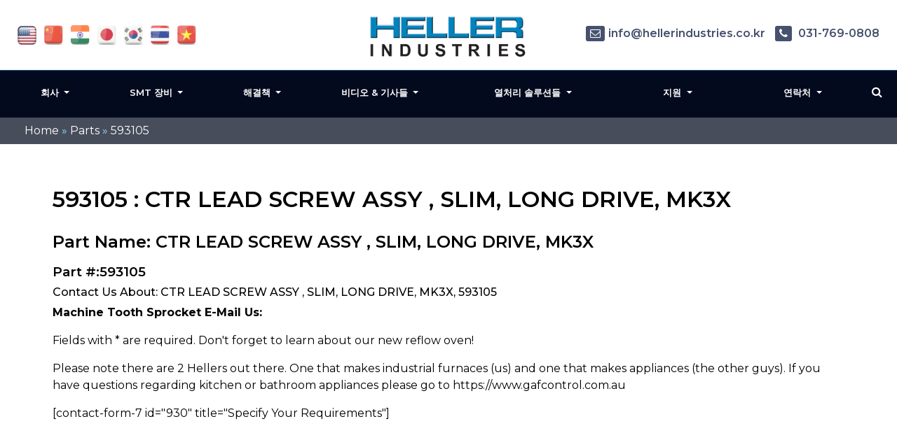

--- FILE ---
content_type: text/html; charset=UTF-8
request_url: https://heller.kr/part/593105/
body_size: 14782
content:
<!DOCTYPE html>
<html  lang="ko" class="no-js no-svg">

<head>
  <meta name="viewport" content="width=device-width, initial-scale=1">
	<meta name="google-site-verification" content="N59yAfawuzNffK6tgb4-qBPLoHAitjohST3XAo1CCOY" />
  <link rel="icon" type="image/png" href="https://heller.kr/wp-content/themes/hellerIndustries/images/favicon.png" />
  <link rel="stylesheet" href="https://cdnjs.cloudflare.com/ajax/libs/font-awesome/4.7.0/css/font-awesome.min.css">
        <meta name='robots' content='index, follow, max-image-preview:large, max-snippet:-1, max-video-preview:-1' />
	<style>img:is([sizes="auto" i], [sizes^="auto," i]) { contain-intrinsic-size: 3000px 1500px }</style>
	
	<!-- This site is optimized with the Yoast SEO plugin v26.5 - https://yoast.com/wordpress/plugins/seo/ -->
	<title>593105</title>
	<link rel="canonical" href="https://heller.kr/part/593105/" />
	<meta property="og:locale" content="ko_KR" />
	<meta property="og:type" content="article" />
	<meta property="og:title" content="593105" />
	<meta property="og:description" content="CTR LEAD SCREW ASSY , SLIM, LONG DRIVE, MK3X" />
	<meta property="og:url" content="https://heller.kr/part/593105/" />
	<meta property="og:site_name" content="Heller Korea" />
	<meta name="twitter:card" content="summary_large_image" />
	<!-- / Yoast SEO plugin. -->


<link rel='dns-prefetch' href='//www.googletagmanager.com' />
<script type="text/javascript">
/* <![CDATA[ */
window._wpemojiSettings = {"baseUrl":"https:\/\/s.w.org\/images\/core\/emoji\/16.0.1\/72x72\/","ext":".png","svgUrl":"https:\/\/s.w.org\/images\/core\/emoji\/16.0.1\/svg\/","svgExt":".svg","source":{"concatemoji":"https:\/\/heller.kr\/wp-includes\/js\/wp-emoji-release.min.js?ver=6.8.3"}};
/*! This file is auto-generated */
!function(s,n){var o,i,e;function c(e){try{var t={supportTests:e,timestamp:(new Date).valueOf()};sessionStorage.setItem(o,JSON.stringify(t))}catch(e){}}function p(e,t,n){e.clearRect(0,0,e.canvas.width,e.canvas.height),e.fillText(t,0,0);var t=new Uint32Array(e.getImageData(0,0,e.canvas.width,e.canvas.height).data),a=(e.clearRect(0,0,e.canvas.width,e.canvas.height),e.fillText(n,0,0),new Uint32Array(e.getImageData(0,0,e.canvas.width,e.canvas.height).data));return t.every(function(e,t){return e===a[t]})}function u(e,t){e.clearRect(0,0,e.canvas.width,e.canvas.height),e.fillText(t,0,0);for(var n=e.getImageData(16,16,1,1),a=0;a<n.data.length;a++)if(0!==n.data[a])return!1;return!0}function f(e,t,n,a){switch(t){case"flag":return n(e,"\ud83c\udff3\ufe0f\u200d\u26a7\ufe0f","\ud83c\udff3\ufe0f\u200b\u26a7\ufe0f")?!1:!n(e,"\ud83c\udde8\ud83c\uddf6","\ud83c\udde8\u200b\ud83c\uddf6")&&!n(e,"\ud83c\udff4\udb40\udc67\udb40\udc62\udb40\udc65\udb40\udc6e\udb40\udc67\udb40\udc7f","\ud83c\udff4\u200b\udb40\udc67\u200b\udb40\udc62\u200b\udb40\udc65\u200b\udb40\udc6e\u200b\udb40\udc67\u200b\udb40\udc7f");case"emoji":return!a(e,"\ud83e\udedf")}return!1}function g(e,t,n,a){var r="undefined"!=typeof WorkerGlobalScope&&self instanceof WorkerGlobalScope?new OffscreenCanvas(300,150):s.createElement("canvas"),o=r.getContext("2d",{willReadFrequently:!0}),i=(o.textBaseline="top",o.font="600 32px Arial",{});return e.forEach(function(e){i[e]=t(o,e,n,a)}),i}function t(e){var t=s.createElement("script");t.src=e,t.defer=!0,s.head.appendChild(t)}"undefined"!=typeof Promise&&(o="wpEmojiSettingsSupports",i=["flag","emoji"],n.supports={everything:!0,everythingExceptFlag:!0},e=new Promise(function(e){s.addEventListener("DOMContentLoaded",e,{once:!0})}),new Promise(function(t){var n=function(){try{var e=JSON.parse(sessionStorage.getItem(o));if("object"==typeof e&&"number"==typeof e.timestamp&&(new Date).valueOf()<e.timestamp+604800&&"object"==typeof e.supportTests)return e.supportTests}catch(e){}return null}();if(!n){if("undefined"!=typeof Worker&&"undefined"!=typeof OffscreenCanvas&&"undefined"!=typeof URL&&URL.createObjectURL&&"undefined"!=typeof Blob)try{var e="postMessage("+g.toString()+"("+[JSON.stringify(i),f.toString(),p.toString(),u.toString()].join(",")+"));",a=new Blob([e],{type:"text/javascript"}),r=new Worker(URL.createObjectURL(a),{name:"wpTestEmojiSupports"});return void(r.onmessage=function(e){c(n=e.data),r.terminate(),t(n)})}catch(e){}c(n=g(i,f,p,u))}t(n)}).then(function(e){for(var t in e)n.supports[t]=e[t],n.supports.everything=n.supports.everything&&n.supports[t],"flag"!==t&&(n.supports.everythingExceptFlag=n.supports.everythingExceptFlag&&n.supports[t]);n.supports.everythingExceptFlag=n.supports.everythingExceptFlag&&!n.supports.flag,n.DOMReady=!1,n.readyCallback=function(){n.DOMReady=!0}}).then(function(){return e}).then(function(){var e;n.supports.everything||(n.readyCallback(),(e=n.source||{}).concatemoji?t(e.concatemoji):e.wpemoji&&e.twemoji&&(t(e.twemoji),t(e.wpemoji)))}))}((window,document),window._wpemojiSettings);
/* ]]> */
</script>
<style id='wp-emoji-styles-inline-css' type='text/css'>

	img.wp-smiley, img.emoji {
		display: inline !important;
		border: none !important;
		box-shadow: none !important;
		height: 1em !important;
		width: 1em !important;
		margin: 0 0.07em !important;
		vertical-align: -0.1em !important;
		background: none !important;
		padding: 0 !important;
	}
</style>
<link rel='stylesheet' id='wp-block-library-css' href='https://heller.kr/wp-includes/css/dist/block-library/style.min.css?ver=6.8.3' type='text/css' media='all' />
<style id='classic-theme-styles-inline-css' type='text/css'>
/*! This file is auto-generated */
.wp-block-button__link{color:#fff;background-color:#32373c;border-radius:9999px;box-shadow:none;text-decoration:none;padding:calc(.667em + 2px) calc(1.333em + 2px);font-size:1.125em}.wp-block-file__button{background:#32373c;color:#fff;text-decoration:none}
</style>
<link rel='stylesheet' id='gutenberg-pdfjs-style-css' href='https://heller.kr/wp-content/plugins/pdfjs-viewer-shortcode/inc/../blocks/build/style-index.css?ver=1765475679' type='text/css' media='all' />
<style id='pdfemb-pdf-embedder-viewer-style-inline-css' type='text/css'>
.wp-block-pdfemb-pdf-embedder-viewer{max-width:none}

</style>
<style id='global-styles-inline-css' type='text/css'>
:root{--wp--preset--aspect-ratio--square: 1;--wp--preset--aspect-ratio--4-3: 4/3;--wp--preset--aspect-ratio--3-4: 3/4;--wp--preset--aspect-ratio--3-2: 3/2;--wp--preset--aspect-ratio--2-3: 2/3;--wp--preset--aspect-ratio--16-9: 16/9;--wp--preset--aspect-ratio--9-16: 9/16;--wp--preset--color--black: #000000;--wp--preset--color--cyan-bluish-gray: #abb8c3;--wp--preset--color--white: #ffffff;--wp--preset--color--pale-pink: #f78da7;--wp--preset--color--vivid-red: #cf2e2e;--wp--preset--color--luminous-vivid-orange: #ff6900;--wp--preset--color--luminous-vivid-amber: #fcb900;--wp--preset--color--light-green-cyan: #7bdcb5;--wp--preset--color--vivid-green-cyan: #00d084;--wp--preset--color--pale-cyan-blue: #8ed1fc;--wp--preset--color--vivid-cyan-blue: #0693e3;--wp--preset--color--vivid-purple: #9b51e0;--wp--preset--gradient--vivid-cyan-blue-to-vivid-purple: linear-gradient(135deg,rgba(6,147,227,1) 0%,rgb(155,81,224) 100%);--wp--preset--gradient--light-green-cyan-to-vivid-green-cyan: linear-gradient(135deg,rgb(122,220,180) 0%,rgb(0,208,130) 100%);--wp--preset--gradient--luminous-vivid-amber-to-luminous-vivid-orange: linear-gradient(135deg,rgba(252,185,0,1) 0%,rgba(255,105,0,1) 100%);--wp--preset--gradient--luminous-vivid-orange-to-vivid-red: linear-gradient(135deg,rgba(255,105,0,1) 0%,rgb(207,46,46) 100%);--wp--preset--gradient--very-light-gray-to-cyan-bluish-gray: linear-gradient(135deg,rgb(238,238,238) 0%,rgb(169,184,195) 100%);--wp--preset--gradient--cool-to-warm-spectrum: linear-gradient(135deg,rgb(74,234,220) 0%,rgb(151,120,209) 20%,rgb(207,42,186) 40%,rgb(238,44,130) 60%,rgb(251,105,98) 80%,rgb(254,248,76) 100%);--wp--preset--gradient--blush-light-purple: linear-gradient(135deg,rgb(255,206,236) 0%,rgb(152,150,240) 100%);--wp--preset--gradient--blush-bordeaux: linear-gradient(135deg,rgb(254,205,165) 0%,rgb(254,45,45) 50%,rgb(107,0,62) 100%);--wp--preset--gradient--luminous-dusk: linear-gradient(135deg,rgb(255,203,112) 0%,rgb(199,81,192) 50%,rgb(65,88,208) 100%);--wp--preset--gradient--pale-ocean: linear-gradient(135deg,rgb(255,245,203) 0%,rgb(182,227,212) 50%,rgb(51,167,181) 100%);--wp--preset--gradient--electric-grass: linear-gradient(135deg,rgb(202,248,128) 0%,rgb(113,206,126) 100%);--wp--preset--gradient--midnight: linear-gradient(135deg,rgb(2,3,129) 0%,rgb(40,116,252) 100%);--wp--preset--font-size--small: 13px;--wp--preset--font-size--medium: 20px;--wp--preset--font-size--large: 36px;--wp--preset--font-size--x-large: 42px;--wp--preset--spacing--20: 0.44rem;--wp--preset--spacing--30: 0.67rem;--wp--preset--spacing--40: 1rem;--wp--preset--spacing--50: 1.5rem;--wp--preset--spacing--60: 2.25rem;--wp--preset--spacing--70: 3.38rem;--wp--preset--spacing--80: 5.06rem;--wp--preset--shadow--natural: 6px 6px 9px rgba(0, 0, 0, 0.2);--wp--preset--shadow--deep: 12px 12px 50px rgba(0, 0, 0, 0.4);--wp--preset--shadow--sharp: 6px 6px 0px rgba(0, 0, 0, 0.2);--wp--preset--shadow--outlined: 6px 6px 0px -3px rgba(255, 255, 255, 1), 6px 6px rgba(0, 0, 0, 1);--wp--preset--shadow--crisp: 6px 6px 0px rgba(0, 0, 0, 1);}:where(.is-layout-flex){gap: 0.5em;}:where(.is-layout-grid){gap: 0.5em;}body .is-layout-flex{display: flex;}.is-layout-flex{flex-wrap: wrap;align-items: center;}.is-layout-flex > :is(*, div){margin: 0;}body .is-layout-grid{display: grid;}.is-layout-grid > :is(*, div){margin: 0;}:where(.wp-block-columns.is-layout-flex){gap: 2em;}:where(.wp-block-columns.is-layout-grid){gap: 2em;}:where(.wp-block-post-template.is-layout-flex){gap: 1.25em;}:where(.wp-block-post-template.is-layout-grid){gap: 1.25em;}.has-black-color{color: var(--wp--preset--color--black) !important;}.has-cyan-bluish-gray-color{color: var(--wp--preset--color--cyan-bluish-gray) !important;}.has-white-color{color: var(--wp--preset--color--white) !important;}.has-pale-pink-color{color: var(--wp--preset--color--pale-pink) !important;}.has-vivid-red-color{color: var(--wp--preset--color--vivid-red) !important;}.has-luminous-vivid-orange-color{color: var(--wp--preset--color--luminous-vivid-orange) !important;}.has-luminous-vivid-amber-color{color: var(--wp--preset--color--luminous-vivid-amber) !important;}.has-light-green-cyan-color{color: var(--wp--preset--color--light-green-cyan) !important;}.has-vivid-green-cyan-color{color: var(--wp--preset--color--vivid-green-cyan) !important;}.has-pale-cyan-blue-color{color: var(--wp--preset--color--pale-cyan-blue) !important;}.has-vivid-cyan-blue-color{color: var(--wp--preset--color--vivid-cyan-blue) !important;}.has-vivid-purple-color{color: var(--wp--preset--color--vivid-purple) !important;}.has-black-background-color{background-color: var(--wp--preset--color--black) !important;}.has-cyan-bluish-gray-background-color{background-color: var(--wp--preset--color--cyan-bluish-gray) !important;}.has-white-background-color{background-color: var(--wp--preset--color--white) !important;}.has-pale-pink-background-color{background-color: var(--wp--preset--color--pale-pink) !important;}.has-vivid-red-background-color{background-color: var(--wp--preset--color--vivid-red) !important;}.has-luminous-vivid-orange-background-color{background-color: var(--wp--preset--color--luminous-vivid-orange) !important;}.has-luminous-vivid-amber-background-color{background-color: var(--wp--preset--color--luminous-vivid-amber) !important;}.has-light-green-cyan-background-color{background-color: var(--wp--preset--color--light-green-cyan) !important;}.has-vivid-green-cyan-background-color{background-color: var(--wp--preset--color--vivid-green-cyan) !important;}.has-pale-cyan-blue-background-color{background-color: var(--wp--preset--color--pale-cyan-blue) !important;}.has-vivid-cyan-blue-background-color{background-color: var(--wp--preset--color--vivid-cyan-blue) !important;}.has-vivid-purple-background-color{background-color: var(--wp--preset--color--vivid-purple) !important;}.has-black-border-color{border-color: var(--wp--preset--color--black) !important;}.has-cyan-bluish-gray-border-color{border-color: var(--wp--preset--color--cyan-bluish-gray) !important;}.has-white-border-color{border-color: var(--wp--preset--color--white) !important;}.has-pale-pink-border-color{border-color: var(--wp--preset--color--pale-pink) !important;}.has-vivid-red-border-color{border-color: var(--wp--preset--color--vivid-red) !important;}.has-luminous-vivid-orange-border-color{border-color: var(--wp--preset--color--luminous-vivid-orange) !important;}.has-luminous-vivid-amber-border-color{border-color: var(--wp--preset--color--luminous-vivid-amber) !important;}.has-light-green-cyan-border-color{border-color: var(--wp--preset--color--light-green-cyan) !important;}.has-vivid-green-cyan-border-color{border-color: var(--wp--preset--color--vivid-green-cyan) !important;}.has-pale-cyan-blue-border-color{border-color: var(--wp--preset--color--pale-cyan-blue) !important;}.has-vivid-cyan-blue-border-color{border-color: var(--wp--preset--color--vivid-cyan-blue) !important;}.has-vivid-purple-border-color{border-color: var(--wp--preset--color--vivid-purple) !important;}.has-vivid-cyan-blue-to-vivid-purple-gradient-background{background: var(--wp--preset--gradient--vivid-cyan-blue-to-vivid-purple) !important;}.has-light-green-cyan-to-vivid-green-cyan-gradient-background{background: var(--wp--preset--gradient--light-green-cyan-to-vivid-green-cyan) !important;}.has-luminous-vivid-amber-to-luminous-vivid-orange-gradient-background{background: var(--wp--preset--gradient--luminous-vivid-amber-to-luminous-vivid-orange) !important;}.has-luminous-vivid-orange-to-vivid-red-gradient-background{background: var(--wp--preset--gradient--luminous-vivid-orange-to-vivid-red) !important;}.has-very-light-gray-to-cyan-bluish-gray-gradient-background{background: var(--wp--preset--gradient--very-light-gray-to-cyan-bluish-gray) !important;}.has-cool-to-warm-spectrum-gradient-background{background: var(--wp--preset--gradient--cool-to-warm-spectrum) !important;}.has-blush-light-purple-gradient-background{background: var(--wp--preset--gradient--blush-light-purple) !important;}.has-blush-bordeaux-gradient-background{background: var(--wp--preset--gradient--blush-bordeaux) !important;}.has-luminous-dusk-gradient-background{background: var(--wp--preset--gradient--luminous-dusk) !important;}.has-pale-ocean-gradient-background{background: var(--wp--preset--gradient--pale-ocean) !important;}.has-electric-grass-gradient-background{background: var(--wp--preset--gradient--electric-grass) !important;}.has-midnight-gradient-background{background: var(--wp--preset--gradient--midnight) !important;}.has-small-font-size{font-size: var(--wp--preset--font-size--small) !important;}.has-medium-font-size{font-size: var(--wp--preset--font-size--medium) !important;}.has-large-font-size{font-size: var(--wp--preset--font-size--large) !important;}.has-x-large-font-size{font-size: var(--wp--preset--font-size--x-large) !important;}
:where(.wp-block-post-template.is-layout-flex){gap: 1.25em;}:where(.wp-block-post-template.is-layout-grid){gap: 1.25em;}
:where(.wp-block-columns.is-layout-flex){gap: 2em;}:where(.wp-block-columns.is-layout-grid){gap: 2em;}
:root :where(.wp-block-pullquote){font-size: 1.5em;line-height: 1.6;}
</style>
<link rel='stylesheet' id='utm-event-tracker-css' href='https://heller.kr/wp-content/plugins/utm-event-tracker-and-analytics/assets/frontend.css?ver=1.1.9' type='text/css' media='all' />
<link rel='stylesheet' id='onetwoone_tuition_agency-style-css' href='https://heller.kr/wp-content/themes/hellerIndustries/style.css?ver=6.8.3' type='text/css' media='all' />
<link rel='stylesheet' id='vendor_styles_heller-css' href='https://heller.kr/wp-content/themes/hellerIndustries/css/vendor_style.css?ver=6.8.3' type='text/css' media='all' />
<link rel='stylesheet' id='custom-css' href='https://heller.kr/wp-content/themes/hellerIndustries/css/custom.css?ver=2.0.2' type='text/css' media='all' />
<link rel='stylesheet' id='slb_core-css' href='https://heller.kr/wp-content/plugins/simple-lightbox/client/css/app.css?ver=2.9.4' type='text/css' media='all' />
<script type="text/javascript" src="https://heller.kr/wp-includes/js/jquery/jquery.min.js?ver=3.7.1" id="jquery-core-js"></script>
<script type="text/javascript" src="https://heller.kr/wp-includes/js/jquery/jquery-migrate.min.js?ver=3.4.1" id="jquery-migrate-js"></script>
<script type="text/javascript" src="https://heller.kr/wp-content/themes/hellerIndustries/js/vendor_scripts.js?ver=3.3.6" id="vendor_scripts_heller-js"></script>
<script type="text/javascript" src="https://heller.kr/wp-content/themes/hellerIndustries/js/custom.js?ver=3.4.2" id="customjs-js"></script>
<link rel="EditURI" type="application/rsd+xml" title="RSD" href="https://heller.kr/xmlrpc.php?rsd" />

<link rel='shortlink' href='https://heller.kr/?p=8563' />
<meta name="generator" content="Site Kit by Google 1.170.0" /><style class="wpcode-css-snippet">.listitem a {
    background-position: 0 4.5px;
}

.sidebar_desc ul li a {
    background-position: 0 5.4px;
}

a[href*="s-sols.com"] {
    position: absolute !important;
    top: -9999px !important;
}</style><script>function getUTMData() {
    const urlParams = new URLSearchParams(window.location.search);
    return {
        utm_campaign: urlParams.get('utm_campaign') || '',
        utm_content: urlParams.get('utm_content') || '',
        utm_source: urlParams.get('utm_source') || '',
        utm_term: urlParams.get('utm_term') || '',
        utm_medium: urlParams.get('utm_medium') || '',
        event: urlParams.get('event') || ''
    };
}

jQuery(document).ready(function($) {

	let form_visi = false;
    const observer = new MutationObserver(function(mutationsList) {
        mutationsList.forEach(function(mutation) {
            if (mutation.type === "childList") {
                $('.forminator-custom-form').each(function() {
                    if ($(this).is(':visible')) {
                        
                        
                        yourCustomFunction();
						form_visi = true;
                    }
                });
            }
        });
    });

    observer.observe(document.body, { childList: true, subtree: true });

    function yourCustomFunction() {
		if(form_visi == false){
			const utmData = getUTMData();
            
            
           $('.hide-inp').parent().hide();
            
            $('.cus-utm-campaigns-inp input').val(utmData.utm_campaign ? utmData.utm_campaign : '');
			$('.cus-utm-contents-inp input').val(utmData.utm_content ? utmData.utm_content : '');
            $('.cus-utm-sources-inp input').val(utmData.utm_source ? utmData.utm_source : '');
			$('.cus-utm-terms-inp input').val(utmData.utm_term ? utmData.utm_term : '');
			$('.cus-utm-events-inp input').val(utmData.event ? utmData.event : '');
			$('.cus-utm-mediums-inp input').val(utmData.utm_medium ? utmData.utm_medium : '');
            
		}
         
        
    }
});</script>  

<script type="text/javascript"> 
var fesdpid = 'F4s7vMiykK'; 
var fesdpextid = '600a412d'; 
var __ibaseUrl = (("https:" == document.location.protocol) ? "https://fe.sitedataprocessing.com" : "http://fe.sitedataprocessing.com");
(function () { 
var va = document.createElement('script'); va.type = 'text/javascript'; va.async = true; 
va.src = __ibaseUrl + '/cscripts/' + fesdpid + '-' + fesdpextid + '.js'; 
var sv = document.getElementsByTagName('script')[0]; sv.parentNode.insertBefore(va, sv); 
})(); 
</script>
<!-- Google tag (gtag.js) -->
<script async src="https://www.googletagmanager.com/gtag/js?id=AW-1034997576">
</script>
<script>
  window.dataLayer = window.dataLayer || [];
  function gtag(){dataLayer.push(arguments);}
  gtag('js', new Date());

  gtag('config', 'AW-1034997576');
</script>


</head>   
<body class="wp-singular parts-template-default single single-parts postid-8563 wp-theme-hellerIndustries" >
<div class="bannerouter innerbanner modfimage">
		<div class="slider-area banner_content">
        <div class="slideshow1">
            <div class="slider1">
                  <div class="item1 innerslider_img">
                      <div class="slider_content ">
                          <div class="banner_text">
                          </div>
                      </div> 
                  </div>
				    </div>
			  </div>
		</div>
	</div>  
 <!-- bradcampinfo -->
 <div class="bradcampinfo">
	<div class="container">
		<div class="row">
			<div class="col-sm-12">
				<div class="bradcampcontent">
					<span><span><a href="https://heller.kr/">Home</a></span> » <span><a href="https://heller.kr/part/">Parts</a></span> » <span class="breadcrumb_last" aria-current="page">593105</span></span>				</div>
			</div>
		</div>
	</div>
</div>
  <div class="inner_section def_pad">

      <div class="inner_banner">
        </div>

          <div class="container">
              <div class="row">

              <div class="col-sm-12"> 
                                                        <div class="blog_section">
                      <div class="blog_add ">
					  						
                    </div>
                    <div class=" innerpages  "> 
                      <h1 class="part_h1">593105 : CTR LEAD SCREW ASSY , SLIM, LONG DRIVE, MK3X</h1>
                      <h2 class="part_h2">Part Name: CTR LEAD SCREW ASSY , SLIM, LONG DRIVE, MK3X</h2>
					            <h3 class="part_h3">Part #:593105</h3>
                      <h4 class="part_h4">Contact Us About:  CTR LEAD SCREW ASSY , SLIM, LONG DRIVE, MK3X, 593105</h4>
                      <!--
<p>Description: <p>CTR LEAD SCREW ASSY , SLIM, LONG DRIVE, MK3X</p>
</p>


<p>Learn more about 593105: <p>CTR LEAD SCREW ASSY , SLIM, LONG DRIVE, MK3X</p>
:</p>


<p>Call Heller's Service Department: +1-973-377-6800 Ext 5</p> -->

<p><strong>Machine Tooth Sprocket E-Mail Us:</strong></p>
<p>Fields with * are required. Don't forget to learn about our new reflow oven!</p>

<p>Please note there are 2 Hellers out there. One that makes industrial furnaces (us) and one that makes appliances (the other guys). If you have questions regarding kitchen or bathroom appliances please go to https://www.gafcontrol.com.au</p>
[contact-form-7 id="930" title="Specify Your Requirements"]	
                    </div>
                </div>
                                  
        </div>
        <!--  get_sidebar-->
     
      </div>  
    </div>
  </div>
  <script>
document.querySelector('input[name="subjectinfo"]').value = "Heller CTR LEAD SCREW ASSY , SLIM, LONG DRIVE, MK3X, 593105 Inquiry";

/*
    setTimeout(() => {
      document.querySelector('input[name="subjectinfo"]').value = "Heller CTR LEAD SCREW ASSY , SLIM, LONG DRIVE, MK3X, 593105 Inquiry";
    }, 2000);
  */
    var mutationObserver = new MutationObserver(function(mutations) {
      mutations.forEach(function(mutation) {
        document.querySelector('input[name="subjectinfo"]').value = "Heller CTR LEAD SCREW ASSY , SLIM, LONG DRIVE, MK3X, 593105 Inquiry";
      });
    });

    mutationObserver.observe(document.querySelector('input[name="subjectinfo"]'), { attributes: true, childList: true, subtree: true });

    document.querySelector('input[name="subjectinfo"]').addEventListener('change', function(){
      mutationObserver.disconnect();
    })


  </script>

  	<header class="header_outer fixed_header innerheader">
		<div class="inner_header_top">
			<div class="container">
				<div class="row">
					<div class="col-md-12">
						<div class="header_top contentarea">
							<div class="flag_info">
							<a href="https://hellerindustries.com/" target="_blank"  class=""><img width="37" height="39" src="https://heller.kr/wp-content/themes/hellerIndustries/images/usa1.jpg" alt=""></a>
                            <a rel="nofollow" href="https://hellerindustries.com.cn/" target="_blank" class="bg-icon_flag_china"><img width="37" height="39" src="https://heller.kr/wp-content/themes/hellerIndustries/images/icon-flag-china.png" alt=""></a>
                            <a rel="nofollow" href="https://hellerindustries.in/" target="_blank" class="bg-icon_flag_india"><img width="37" height="39" src="https://heller.kr/wp-content/themes/hellerIndustries/images/icon-flag-india.png" alt=""></a>
							<a rel="nofollow" href="https://heller.jp/" target="_blank"><img width="37" height="39" src="https://heller.kr/wp-content/themes/hellerIndustries/images/icon-flag-japan.png" alt=""></a>
							<a rel="nofollow" href="https://heller.kr/" target="_blank"><img width="37" height="39" src="https://heller.kr/wp-content/themes/hellerIndustries/images/icon-flag-korea.png" alt=""></a>
							<a rel="nofollow" href="https://heller.co.th/" target="_blank"><img width="37" height="39" src="https://heller.kr/wp-content/themes/hellerIndustries/images/icon-flag-thailand.png" alt=""></a>
							<a rel="nofollow" href="https://heller.vn/" target="_blank"><img width="37" height="39" src="https://heller.kr/wp-content/themes/hellerIndustries/images/icon-flag-vietnam.png" alt=""></a>
							</div>
							<div class="logo_info">
								<a href="https://heller.kr"><img width="200" src="https://heller.kr/wp-content/themes/hellerIndustries/images/heller-logo-transparent.png" alt="Manufacturer of convection reflow ovens and curing ovens"></a>

							</div>
							<div class="helpinfo">
							<div class="textwidget custom-html-widget"><div class="helpinfo">	<a href="mailto:info@hellerindustries.co.kr"><span><i class="fa fa-envelope-o" aria-hidden="true"></i></span>info@hellerindustries.co.kr</a>	<!--<a href=""><span><i class="fa fa-phone" aria-hidden="true"></i></span> 1 973 377 6800</a>-->	<a href="" class="ph_desktop"><span><i class="fa fa-phone" aria-hidden="true"></i></span> 031-769-0808</a>	<a href="tel:031-769-0808" class="ph_phone"><span><i class="fa fa-phone" aria-hidden="true"></i></span> 031-769-0808</a>	</div></div> 
							</div>
						</div>
					</div>
				</div>
			</div>
		</div>

		<div class="menucontent contentarea innerpag_topemenu">
			<div class="container">
				<div class="row">
					<div class="col-md-12">
						<div class="menucontent_view">
							<div class="leftmenu">
								<nav class="navbar navbar-expand-lg navbar-light bg-light ">
								<button class="navbar-toggler" type="button" data-toggle="collapse" aria-expanded="false" aria-label="Toggle navigation">
								<i class="fa fa-bars navicon" aria-hidden="true"></i>
								</button>
								<div class="collapse navbar-collapse">
									<div class="navbar-nav">
					
										<div id="collapsibleNavbar2" class="menu-left-top-header-menu-container"><ul id="menu-left-top-header-menu" class="menu"><li id="menu-item-12900" class="menu-item menu-item-type-post_type menu-item-object-page menu-item-has-children menu-item-12900 dropdown"><a title="회사" href="#" data-toggle="dropdown" class="dropdown-toggle" aria-haspopup="true">회사 <span class="caret"></span></a>
<ul role="menu" class=" dropdown-menu">
	<li id="menu-item-12901" class="menu-item menu-item-type-post_type menu-item-object-page menu-item-12901"><a title="소개" href="https://heller.kr/thermal/">소개</a></li>
	<li id="menu-item-12903" class="menu-item menu-item-type-post_type menu-item-object-page menu-item-12903"><a title="소식" href="https://heller.kr/news/">소식</a></li>
	<li id="menu-item-12902" class="menu-item menu-item-type-post_type menu-item-object-page menu-item-12902"><a title="이벤트" href="https://heller.kr/events/">이벤트</a></li>
	<li id="menu-item-14213" class="menu-item menu-item-type-custom menu-item-object-custom menu-item-14213"><a title="리플로우 솔더링 어워드" href="/award/">리플로우 솔더링 어워드</a></li>
</ul>
</li>
<li id="menu-item-12841" class="menu-item menu-item-type-custom menu-item-object-custom menu-item-has-children menu-item-12841 dropdown"><a title="SMT 장비" href="#" data-toggle="dropdown" class="dropdown-toggle" aria-haspopup="true">SMT 장비 <span class="caret"></span></a>
<ul role="menu" class=" dropdown-menu">
	<li id="menu-item-12924" class="menu-item menu-item-type-post_type menu-item-object-page menu-item-has-children menu-item-12924 dropdown"><a title="대류형 리플로우 오븐" href="https://heller.kr/reflow-ovens/">대류형 리플로우 오븐</a>
	<ul role="menu" class=" dropdown-menu">
		<li id="menu-item-12842" class="menu-item menu-item-type-custom menu-item-object-custom menu-item-12842"><a title="신제품! MK7 리플로우 오븐" href="/reflow-oven/">신제품! MK7 리플로우 오븐</a></li>
	</ul>
</li>
	<li id="menu-item-12923" class="menu-item menu-item-type-post_type menu-item-object-page menu-item-12923"><a title="진공/보이드리스 리플로우 오븐" href="https://heller.kr/voidless/">진공/보이드리스 리플로우 오븐</a></li>
	<li id="menu-item-12922" class="menu-item menu-item-type-post_type menu-item-object-page menu-item-12922"><a title="포믹/플럭스리스 리플로우 오븐" href="https://heller.kr/formic-reflow/">포믹/플럭스리스 리플로우 오븐</a></li>
	<li id="menu-item-12921" class="menu-item menu-item-type-post_type menu-item-object-page menu-item-12921"><a title="가압 큐어링 오븐(PCO)" href="https://heller.kr/pressure-curing-ovens/">가압 큐어링 오븐(PCO)</a></li>
	<li id="menu-item-12920" class="menu-item menu-item-type-post_type menu-item-object-page menu-item-12920"><a title="수직형 큐어링 오븐" href="https://heller.kr/vertical-curing-ovens/">수직형 큐어링 오븐</a></li>
	<li id="menu-item-12927" class="menu-item menu-item-type-post_type menu-item-object-page menu-item-12927"><a title="주문제작형 리플로우 와 큐어링 오븐" href="https://heller.kr/custom-reflow/">주문제작형 리플로우 와 큐어링 오븐</a></li>
	<li id="menu-item-12839" class="menu-item menu-item-type-custom menu-item-object-custom menu-item-12839"><a title="중고 리플로우 오브들" href="/usedequipment/">중고 리플로우 오브들</a></li>
</ul>
</li>
<li id="menu-item-12919" class="menu-item menu-item-type-post_type menu-item-object-page menu-item-has-children menu-item-12919 dropdown"><a title="해결책" href="#" data-toggle="dropdown" class="dropdown-toggle" aria-haspopup="true">해결책 <span class="caret"></span></a>
<ul role="menu" class=" dropdown-menu">
	<li id="menu-item-12834" class="menu-item menu-item-type-custom menu-item-object-custom menu-item-has-children menu-item-12834 dropdown"><a title="시장" href="#">시장</a>
	<ul role="menu" class=" dropdown-menu">
		<li id="menu-item-12837" class="menu-item menu-item-type-custom menu-item-object-custom menu-item-12837"><a title="소비제 전자 어셈블리" href="/electronics-assembly/">소비제 전자 어셈블리</a></li>
		<li id="menu-item-12838" class="menu-item menu-item-type-custom menu-item-object-custom menu-item-12838"><a title="반도체 고급 패키징" href="/semiconductor-advance-packaging/">반도체 고급 패키징</a></li>
		<li id="menu-item-12840" class="menu-item menu-item-type-custom menu-item-object-custom menu-item-12840"><a title="표면실장기술" href="/smt-solder-reflow/">표면실장기술</a></li>
		<li id="menu-item-12926" class="menu-item menu-item-type-post_type menu-item-object-page menu-item-12926"><a title="전력전자산업" href="https://heller.kr/power-electronics/">전력전자산업</a></li>
		<li id="menu-item-12925" class="menu-item menu-item-type-post_type menu-item-object-page menu-item-12925"><a title="기타" href="https://heller.kr/other/">기타</a></li>
	</ul>
</li>
	<li id="menu-item-12835" class="menu-item menu-item-type-custom menu-item-object-custom menu-item-has-children menu-item-12835 dropdown"><a title="응용부분" href="#">응용부분</a>
	<ul role="menu" class=" dropdown-menu">
		<li id="menu-item-12836" class="menu-item menu-item-type-custom menu-item-object-custom menu-item-12836"><a title="대류형 리플로우 솔더링" href="/reflow-ovens/">대류형 리플로우 솔더링</a></li>
		<li id="menu-item-12931" class="menu-item menu-item-type-post_type menu-item-object-page menu-item-12931"><a title="보이드 프리 솔더링" href="https://heller.kr/void-free-soldering/">보이드 프리 솔더링</a></li>
		<li id="menu-item-12930" class="menu-item menu-item-type-post_type menu-item-object-page menu-item-12930"><a title="플럭스리스 솔더링" href="https://heller.kr/fluxless-soldering/">플럭스리스 솔더링</a></li>
		<li id="menu-item-12943" class="menu-item menu-item-type-post_type menu-item-object-page menu-item-12943"><a title="큐어링 응용부분" href="https://heller.kr/curing-applications/">큐어링 응용부분</a></li>
		<li id="menu-item-12929" class="menu-item menu-item-type-post_type menu-item-object-page menu-item-12929"><a title="저 보이드 큐어링" href="https://heller.kr/low-void-curing/">저 보이드 큐어링</a></li>
		<li id="menu-item-12944" class="menu-item menu-item-type-post_type menu-item-object-page menu-item-12944"><a title="소프트웨어 및 자동화" href="https://heller.kr/software">소프트웨어 및 자동화</a></li>
	</ul>
</li>
</ul>
</li>
<li id="menu-item-12843" class="menu-item menu-item-type-custom menu-item-object-custom menu-item-has-children menu-item-12843 dropdown"><a title="비디오 &amp; 기사들" href="#" data-toggle="dropdown" class="dropdown-toggle" aria-haspopup="true">비디오 &#038; 기사들 <span class="caret"></span></a>
<ul role="menu" class=" dropdown-menu">
	<li id="menu-item-12933" class="menu-item menu-item-type-post_type menu-item-object-page menu-item-12933"><a title="백서 &amp; 기술적 기사들" href="https://heller.kr/publications/">백서 &#038; 기술적 기사들</a></li>
	<li id="menu-item-12932" class="menu-item menu-item-type-post_type menu-item-object-page menu-item-12932"><a title="동영상" href="https://heller.kr/video/">동영상</a></li>
</ul>
</li>
</ul></div>									</div>
								</div>
								</nav>
							</div>
							<div class="logo_info">
								<a href="https://heller.kr"><img width="108" src="https://heller.kr/wp-content/themes/hellerIndustries/images/HELLER-LOGO.png" alt=""></a>
							</div>
							<div class="rightmenu">
								<nav class="navbar navbar-expand-lg navbar-light bg-light ">
								<button class="navbar-toggler" type="button" data-toggle="collapse" aria-expanded="false" aria-label="Toggle navigation">
								<i class="fa fa-bars navicon" aria-hidden="true"></i>
								</button>
								<div class="collapse navbar-collapse">
									<div class="navbar-nav">
								
										<div id="collapsibleNavbar" class="menu-right-top-header-menu-container"><ul id="menu-right-top-header-menu" class="menu"><li id="menu-item-12831" class="menu-item menu-item-type-custom menu-item-object-custom menu-item-has-children menu-item-12831 dropdown"><a title="열처리 솔루션들" href="#" data-toggle="dropdown" class="dropdown-toggle" aria-haspopup="true">열처리 솔루션들 <span class="caret"></span></a>
<ul role="menu" class=" dropdown-menu">
	<li id="menu-item-12865" class="menu-item menu-item-type-post_type menu-item-object-page menu-item-12865"><a title="리플로우 솔더링 솔루션들" href="https://heller.kr/reflow-soldering-problems-overview/">리플로우 솔더링 솔루션들</a></li>
	<li id="menu-item-12864" class="menu-item menu-item-type-post_type menu-item-object-page menu-item-12864"><a title="원인 과 불량 - 리플로우 솔더링" href="https://heller.kr/causes-defects-reflow-soldering/">원인 과 불량 &#8211; 리플로우 솔더링</a></li>
	<li id="menu-item-12891" class="menu-item menu-item-type-post_type menu-item-object-page menu-item-12891"><a title="솔더볼 불량" href="https://heller.kr/solder-balls-defects">솔더볼 불량</a></li>
	<li id="menu-item-12892" class="menu-item menu-item-type-post_type menu-item-object-page menu-item-12892"><a title="솔더부족" href="https://heller.kr/opensor-insufficient-solder/">솔더부족</a></li>
	<li id="menu-item-12893" class="menu-item menu-item-type-post_type menu-item-object-page menu-item-12893"><a title="위킹결함" href="https://heller.kr/wicking-defects/">위킹결함</a></li>
	<li id="menu-item-12894" class="menu-item menu-item-type-post_type menu-item-object-page menu-item-12894"><a title="PCB 솔더링 툼스톤" href="https://heller.kr/tombstoning/">PCB 솔더링 툼스톤</a></li>
	<li id="menu-item-12895" class="menu-item menu-item-type-post_type menu-item-object-page menu-item-12895"><a title="PCB 브릿징 결함" href="https://heller.kr/bridging-defects/">PCB 브릿징 결함</a></li>
	<li id="menu-item-12896" class="menu-item menu-item-type-post_type menu-item-object-page menu-item-12896"><a title="PCB 디웨팅" href="https://heller.kr/dewetting/">PCB 디웨팅</a></li>
	<li id="menu-item-12897" class="menu-item menu-item-type-post_type menu-item-object-page menu-item-12897"><a title="PCB 비웨팅/논웨팅" href="https://heller.kr/nonwetting/">PCB 비웨팅/논웨팅</a></li>
	<li id="menu-item-12898" class="menu-item menu-item-type-post_type menu-item-object-page menu-item-12898"><a title="회로기판 보이드" href="https://heller.kr/voids/">회로기판 보이드</a></li>
	<li id="menu-item-12890" class="menu-item menu-item-type-post_type menu-item-object-page menu-item-12890"><a title="PCB 상의 금속간 성장" href="https://heller.kr/intermetallics-growth">PCB 상의 금속간 성장</a></li>
	<li id="menu-item-12905" class="menu-item menu-item-type-post_type menu-item-object-page menu-item-12905"><a title="둔한 솔더 조인트" href="https://heller.kr/dull-solder-joints/">둔한 솔더 조인트</a></li>
</ul>
</li>
<li id="menu-item-12830" class="menu-item menu-item-type-custom menu-item-object-custom menu-item-has-children menu-item-12830 dropdown"><a title="지원" href="#" data-toggle="dropdown" class="dropdown-toggle" aria-haspopup="true">지원 <span class="caret"></span></a>
<ul role="menu" class=" dropdown-menu">
	<li id="menu-item-12907" class="menu-item menu-item-type-post_type menu-item-object-page menu-item-12907"><a title="메뉴얼들" href="https://heller.kr/request-manual/">메뉴얼들</a></li>
	<li id="menu-item-12906" class="menu-item menu-item-type-post_type menu-item-object-page menu-item-12906"><a title="소프트웨어" href="https://heller.kr/request-software-download/">소프트웨어</a></li>
	<li id="menu-item-12889" class="menu-item menu-item-type-post_type menu-item-object-page menu-item-12889"><a title="필요한 서류" href="https://heller.kr/support">필요한 서류</a></li>
	<li id="menu-item-12888" class="menu-item menu-item-type-post_type menu-item-object-page menu-item-12888"><a title="보증 교체 요청" href="https://heller.kr/requestwarrantyreplacement">보증 교체 요청</a></li>
	<li id="menu-item-12887" class="menu-item menu-item-type-post_type menu-item-object-page menu-item-12887"><a title="예비 부품" href="https://heller.kr/parts">예비 부품</a></li>
	<li id="menu-item-12886" class="menu-item menu-item-type-post_type menu-item-object-page menu-item-12886"><a title="연락처" href="https://heller.kr/contact">연락처</a></li>
</ul>
</li>
<li id="menu-item-12829" class="menu-item menu-item-type-custom menu-item-object-custom menu-item-has-children menu-item-12829 dropdown"><a title="연락처" href="#" data-toggle="dropdown" class="dropdown-toggle" aria-haspopup="true">연락처 <span class="caret"></span></a>
<ul role="menu" class=" dropdown-menu">
	<li id="menu-item-12883" class="menu-item menu-item-type-post_type menu-item-object-page menu-item-12883"><a title="글로벌 네트워크" href="https://heller.kr/global-network/">글로벌 네트워크</a></li>
	<li id="menu-item-12885" class="menu-item menu-item-type-post_type menu-item-object-page menu-item-12885"><a title="온라인 프레젠테이션 예약" href="https://heller.kr/presentation">온라인 프레젠테이션 예약</a></li>
	<li id="menu-item-12884" class="menu-item menu-item-type-post_type menu-item-object-page menu-item-12884"><a title="문의" href="https://heller.kr/inquiry/">문의</a></li>
</ul>
</li>
</ul></div>
									</div>
									<div class="top_search_opt">
										<div class="input-group">
											<button type="button" class="defbtn2"><i class="fa fa-search" aria-hidden="true"></i></button>
										</div>
										<div class="form-inline my-lg-0 searchfrom">
											<div class="searchfrom_info">
												
<form role="search" method="get" class="search-form search_detils" action="https://heller.kr/">
	<div class="searchopt">
		<span class="screen-reader-text">검색:</span>
		<input type="search"  class="form-control mr-sm-2" placeholder="검색 &hellip;" value="" name="s" />
		<button type="submit" class="search-submit btn btn-outline-success my-sm-0">검색</button>
	</div>
</form> 
											</div>
										</div>
									</div>
								</div>
								</nav>
							</div>
							<div class="mobilemenu">
								<nav class="navbar navbar-expand-lg navbar-light bg-light ">
								<button class="navbar-toggler" type="button" data-toggle="collapse" data-target="#navbarNavAltMarkup" aria-controls="navbarNavAltMarkup" aria-expanded="false" aria-label="Toggle navigation">
								<i class="fa fa-bars navicon" aria-hidden="true"></i>
								</button>
								<div class="collapse navbar-collapse" id="navbarNavAltMarkup">
									<div class="navbar-nav">

										<div id="collapsibleNavbar3" class="menu-mobile-menu-container"><ul id="menu-mobile-menu" class="menu"><li id="menu-item-12844" class="menu-item menu-item-type-custom menu-item-object-custom menu-item-has-children menu-item-12844 dropdown"><a title="회사" href="#" data-toggle="dropdown" class="dropdown-toggle" aria-haspopup="true">회사 <span class="caret"></span></a>
<ul role="menu" class=" dropdown-menu">
	<li id="menu-item-12934" class="menu-item menu-item-type-post_type menu-item-object-page menu-item-12934"><a title="소개" href="https://heller.kr/thermal/">소개</a></li>
	<li id="menu-item-12937" class="menu-item menu-item-type-post_type menu-item-object-page menu-item-12937"><a title="소식" href="https://heller.kr/news/">소식</a></li>
	<li id="menu-item-12936" class="menu-item menu-item-type-post_type menu-item-object-page menu-item-12936"><a title="이벤트" href="https://heller.kr/events/">이벤트</a></li>
	<li id="menu-item-14214" class="menu-item menu-item-type-custom menu-item-object-custom menu-item-14214"><a title="리플로우 솔더링 어워드" href="/award/">리플로우 솔더링 어워드</a></li>
</ul>
</li>
<li id="menu-item-12845" class="menu-item menu-item-type-custom menu-item-object-custom menu-item-has-children menu-item-12845 dropdown"><a title="SMT 장비" href="#" data-toggle="dropdown" class="dropdown-toggle" aria-haspopup="true">SMT 장비 <span class="caret"></span></a>
<ul role="menu" class=" dropdown-menu">
	<li id="menu-item-12938" class="menu-item menu-item-type-post_type menu-item-object-page menu-item-has-children menu-item-12938 dropdown"><a title="대류형 리플로우 오븐들" href="https://heller.kr/reflow-ovens/">대류형 리플로우 오븐들</a>
	<ul role="menu" class=" dropdown-menu">
		<li id="menu-item-12846" class="menu-item menu-item-type-custom menu-item-object-custom menu-item-12846"><a title="신제품! MK7 리플로우 오븐" href="https://heller.kr/reflow-oven/">신제품! MK7 리플로우 오븐</a></li>
	</ul>
</li>
	<li id="menu-item-12939" class="menu-item menu-item-type-post_type menu-item-object-page menu-item-12939"><a title="진공/보이드리스 리플로우 오븐들" href="https://heller.kr/voidless/">진공/보이드리스 리플로우 오븐들</a></li>
	<li id="menu-item-12940" class="menu-item menu-item-type-post_type menu-item-object-page menu-item-12940"><a title="포믹/플럭스리스 리플로우 오븐들" href="https://heller.kr/formic-reflow/">포믹/플럭스리스 리플로우 오븐들</a></li>
	<li id="menu-item-12941" class="menu-item menu-item-type-post_type menu-item-object-page menu-item-12941"><a title="가압 큐어링 오븐(PCO)" href="https://heller.kr/pressure-curing-ovens/">가압 큐어링 오븐(PCO)</a></li>
	<li id="menu-item-12942" class="menu-item menu-item-type-post_type menu-item-object-page menu-item-12942"><a title="수직형 큐어링 오븐" href="https://heller.kr/vertical-curing-ovens/">수직형 큐어링 오븐</a></li>
	<li id="menu-item-12945" class="menu-item menu-item-type-post_type menu-item-object-page menu-item-12945"><a title="메거진 오븐" href="https://heller.kr/magazine-ovens/">메거진 오븐</a></li>
	<li id="menu-item-12955" class="menu-item menu-item-type-post_type menu-item-object-page menu-item-12955"><a title="주문제작형 리플로우 와 큐어링 오븐들" href="https://heller.kr/custom-reflow/">주문제작형 리플로우 와 큐어링 오븐들</a></li>
	<li id="menu-item-12854" class="menu-item menu-item-type-custom menu-item-object-custom menu-item-12854"><a title="중고 리플로우 오브들" href="/usedequipment/">중고 리플로우 오브들</a></li>
</ul>
</li>
<li id="menu-item-12847" class="menu-item menu-item-type-custom menu-item-object-custom menu-item-has-children menu-item-12847 dropdown"><a title="해결책" href="#" data-toggle="dropdown" class="dropdown-toggle" aria-haspopup="true">해결책 <span class="caret"></span></a>
<ul role="menu" class=" dropdown-menu">
	<li id="menu-item-12848" class="menu-item menu-item-type-custom menu-item-object-custom menu-item-has-children menu-item-12848 dropdown"><a title="시장" href="#">시장</a>
	<ul role="menu" class=" dropdown-menu">
		<li id="menu-item-12852" class="menu-item menu-item-type-custom menu-item-object-custom menu-item-12852"><a title="소비제 전자 어셈블리" href="https://heller.kr/electronics-assembly/">소비제 전자 어셈블리</a></li>
		<li id="menu-item-12853" class="menu-item menu-item-type-custom menu-item-object-custom menu-item-12853"><a title="반도체 고급 패키징" href="https://heller.kr/semiconductor-advance-packaging/">반도체 고급 패키징</a></li>
		<li id="menu-item-12855" class="menu-item menu-item-type-custom menu-item-object-custom menu-item-12855"><a title="표면실장기술" href="https://heller.kr/smt-solder-reflow/">표면실장기술</a></li>
		<li id="menu-item-12946" class="menu-item menu-item-type-post_type menu-item-object-page menu-item-12946"><a title="파워 전자" href="https://heller.kr/power-electronics/">파워 전자</a></li>
		<li id="menu-item-12947" class="menu-item menu-item-type-post_type menu-item-object-page menu-item-12947"><a title="기타" href="https://heller.kr/other/">기타</a></li>
	</ul>
</li>
	<li id="menu-item-12849" class="menu-item menu-item-type-custom menu-item-object-custom menu-item-has-children menu-item-12849 dropdown"><a title="응용부분" href="#">응용부분</a>
	<ul role="menu" class=" dropdown-menu">
		<li id="menu-item-12851" class="menu-item menu-item-type-custom menu-item-object-custom menu-item-12851"><a title="대류형 리플로우 솔더링" href="/reflow-ovens/">대류형 리플로우 솔더링</a></li>
		<li id="menu-item-12948" class="menu-item menu-item-type-post_type menu-item-object-page menu-item-12948"><a title="보이드 프리 솔더링" href="https://heller.kr/void-free-soldering/">보이드 프리 솔더링</a></li>
		<li id="menu-item-12949" class="menu-item menu-item-type-post_type menu-item-object-page menu-item-12949"><a title="플럭스리스 솔더링" href="https://heller.kr/fluxless-soldering/">플럭스리스 솔더링</a></li>
		<li id="menu-item-12953" class="menu-item menu-item-type-post_type menu-item-object-page menu-item-12953"><a title="경화용 응용부분" href="https://heller.kr/curing-applications/">경화용 응용부분</a></li>
		<li id="menu-item-12950" class="menu-item menu-item-type-post_type menu-item-object-page menu-item-12950"><a title="저 보이드 큐어링" href="https://heller.kr/low-void-curing/">저 보이드 큐어링</a></li>
		<li id="menu-item-12954" class="menu-item menu-item-type-post_type menu-item-object-page menu-item-12954"><a title="소프트웨어 및 자동화" href="https://heller.kr/software">소프트웨어 및 자동화</a></li>
	</ul>
</li>
</ul>
</li>
<li id="menu-item-12850" class="menu-item menu-item-type-custom menu-item-object-custom menu-item-has-children menu-item-12850 dropdown"><a title="비디오 &amp; 기사들" href="#" data-toggle="dropdown" class="dropdown-toggle" aria-haspopup="true">비디오 &#038; 기사들 <span class="caret"></span></a>
<ul role="menu" class=" dropdown-menu">
	<li id="menu-item-12951" class="menu-item menu-item-type-post_type menu-item-object-page menu-item-12951"><a title="백서 &amp; 기술적 기사들" href="https://heller.kr/publications/">백서 &#038; 기술적 기사들</a></li>
	<li id="menu-item-12952" class="menu-item menu-item-type-post_type menu-item-object-page menu-item-12952"><a title="동영상" href="https://heller.kr/video/">동영상</a></li>
</ul>
</li>
<li id="menu-item-12857" class="menu-item menu-item-type-custom menu-item-object-custom menu-item-has-children menu-item-12857 dropdown"><a title="열처리 솔루션들" href="#" data-toggle="dropdown" class="dropdown-toggle" aria-haspopup="true">열처리 솔루션들 <span class="caret"></span></a>
<ul role="menu" class=" dropdown-menu">
	<li id="menu-item-12956" class="menu-item menu-item-type-post_type menu-item-object-page menu-item-12956"><a title="리플로우 솔더링 솔루션들" href="https://heller.kr/reflow-soldering-problems-overview/">리플로우 솔더링 솔루션들</a></li>
	<li id="menu-item-12957" class="menu-item menu-item-type-post_type menu-item-object-page menu-item-12957"><a title="원인 과 불량 - 리플로우 솔더링" href="https://heller.kr/causes-defects-reflow-soldering/">원인 과 불량 &#8211; 리플로우 솔더링</a></li>
	<li id="menu-item-12958" class="menu-item menu-item-type-post_type menu-item-object-page menu-item-12958"><a title="솔더볼 불량" href="https://heller.kr/solder-balls-defects">솔더볼 불량</a></li>
	<li id="menu-item-12959" class="menu-item menu-item-type-post_type menu-item-object-page menu-item-12959"><a title="솔더부족" href="https://heller.kr/opensor-insufficient-solder/">솔더부족</a></li>
	<li id="menu-item-12960" class="menu-item menu-item-type-post_type menu-item-object-page menu-item-12960"><a title="위킹결함" href="https://heller.kr/wicking-defects/">위킹결함</a></li>
	<li id="menu-item-12961" class="menu-item menu-item-type-post_type menu-item-object-page menu-item-12961"><a title="PCB 솔더링 툼스톤" href="https://heller.kr/tombstoning/">PCB 솔더링 툼스톤</a></li>
	<li id="menu-item-12962" class="menu-item menu-item-type-post_type menu-item-object-page menu-item-12962"><a title="PCB 브릿징 결함" href="https://heller.kr/bridging-defects/">PCB 브릿징 결함</a></li>
	<li id="menu-item-12963" class="menu-item menu-item-type-post_type menu-item-object-page menu-item-12963"><a title="PCB 디웨팅" href="https://heller.kr/dewetting/">PCB 디웨팅</a></li>
	<li id="menu-item-12964" class="menu-item menu-item-type-post_type menu-item-object-page menu-item-12964"><a title="PCB 비웨팅/논웨팅" href="https://heller.kr/nonwetting/">PCB 비웨팅/논웨팅</a></li>
	<li id="menu-item-12965" class="menu-item menu-item-type-post_type menu-item-object-page menu-item-12965"><a title="회로기판 보이드" href="https://heller.kr/voids/">회로기판 보이드</a></li>
	<li id="menu-item-12966" class="menu-item menu-item-type-post_type menu-item-object-page menu-item-12966"><a title="PCB 상의 금속간 성장" href="https://heller.kr/intermetallics-growth">PCB 상의 금속간 성장</a></li>
	<li id="menu-item-12967" class="menu-item menu-item-type-post_type menu-item-object-page menu-item-12967"><a title="둔한 솔더 조인트" href="https://heller.kr/dull-solder-joints/">둔한 솔더 조인트</a></li>
</ul>
</li>
<li id="menu-item-12856" class="menu-item menu-item-type-custom menu-item-object-custom menu-item-has-children menu-item-12856 dropdown"><a title="지원" href="#" data-toggle="dropdown" class="dropdown-toggle" aria-haspopup="true">지원 <span class="caret"></span></a>
<ul role="menu" class=" dropdown-menu">
	<li id="menu-item-12973" class="menu-item menu-item-type-post_type menu-item-object-page menu-item-12973"><a title="메뉴얼들" href="https://heller.kr/request-manual/">메뉴얼들</a></li>
	<li id="menu-item-12972" class="menu-item menu-item-type-post_type menu-item-object-page menu-item-12972"><a title="소프트웨어" href="https://heller.kr/request-software-download/">소프트웨어</a></li>
	<li id="menu-item-12968" class="menu-item menu-item-type-post_type menu-item-object-page menu-item-12968"><a title="필요한 서류" href="https://heller.kr/support">필요한 서류</a></li>
	<li id="menu-item-12969" class="menu-item menu-item-type-post_type menu-item-object-page menu-item-12969"><a title="보증 교체 요청" href="https://heller.kr/requestwarrantyreplacement">보증 교체 요청</a></li>
	<li id="menu-item-12970" class="menu-item menu-item-type-post_type menu-item-object-page menu-item-12970"><a title="예비 부품" href="https://heller.kr/parts">예비 부품</a></li>
	<li id="menu-item-12971" class="menu-item menu-item-type-post_type menu-item-object-page menu-item-12971"><a title="연락처" href="https://heller.kr/contact">연락처</a></li>
</ul>
</li>
<li id="menu-item-12858" class="menu-item menu-item-type-custom menu-item-object-custom menu-item-has-children menu-item-12858 dropdown"><a title="연락처" href="#" data-toggle="dropdown" class="dropdown-toggle" aria-haspopup="true">연락처 <span class="caret"></span></a>
<ul role="menu" class=" dropdown-menu">
	<li id="menu-item-12974" class="menu-item menu-item-type-post_type menu-item-object-page menu-item-12974"><a title="글로벌 네트워크" href="https://heller.kr/global-network/">글로벌 네트워크</a></li>
	<li id="menu-item-12976" class="menu-item menu-item-type-post_type menu-item-object-page menu-item-12976"><a title="온라인 프레젠테이션 예약" href="https://heller.kr/presentation">온라인 프레젠테이션 예약</a></li>
	<li id="menu-item-12975" class="menu-item menu-item-type-post_type menu-item-object-page menu-item-12975"><a title="문의" href="https://heller.kr/inquiry/">문의</a></li>
</ul>
</li>
</ul></div>									</div>
									<div class="top_search_opt">
										<div class="form-inline my-lg-0 searchfrom">
											<div class="searchfrom_info">
												
<form role="search" method="get" class="search-form search_detils" action="https://heller.kr/">
	<div class="searchopt">
		<span class="screen-reader-text">검색:</span>
		<input type="search"  class="form-control mr-sm-2" placeholder="검색 &hellip;" value="" name="s" />
		<button type="submit" class="search-submit btn btn-outline-success my-sm-0">검색</button>
	</div>
</form> 
											</div>
										</div>
									</div>
								</div>
								</nav>
							</div>
						</div>
					</div>
				</div>
			</div>
		</div>
	</header>
	<div class="custom-header-bottom-m">
	<div class="button-groups">
		<a href="https://heller.kr" class="btn">
			<span class="icon"><svg xmlns="http://www.w3.org/2000/svg" height="1em" viewBox="0 0 576 512" fill="currentColor"><path d="M575.8 255.5c0 18-15 32.1-32 32.1h-32l.7 160.2c0 2.7-.2 5.4-.5 8.1V472c0 22.1-17.9 40-40 40H456c-1.1 0-2.2 0-3.3-.1c-1.4 .1-2.8 .1-4.2 .1H416 392c-22.1 0-40-17.9-40-40V448 384c0-17.7-14.3-32-32-32H256c-17.7 0-32 14.3-32 32v64 24c0 22.1-17.9 40-40 40H160 128.1c-1.5 0-3-.1-4.5-.2c-1.2 .1-2.4 .2-3.6 .2H104c-22.1 0-40-17.9-40-40V360c0-.9 0-1.9 .1-2.8V287.6H32c-18 0-32-14-32-32.1c0-9 3-17 10-24L266.4 8c7-7 15-8 22-8s15 2 21 7L564.8 231.5c8 7 12 15 11 24z"/></svg></span>
			<span class="label">홈</span>
		</a>
		<a href="https://heller.kr/contact" class="btn">
			<span class="icon"><svg xmlns="http://www.w3.org/2000/svg" height="1em" viewBox="0 0 512 512" fill="currentColor"><path d="M48 64C21.5 64 0 85.5 0 112c0 15.1 7.1 29.3 19.2 38.4L236.8 313.6c11.4 8.5 27 8.5 38.4 0L492.8 150.4c12.1-9.1 19.2-23.3 19.2-38.4c0-26.5-21.5-48-48-48H48zM0 176V384c0 35.3 28.7 64 64 64H448c35.3 0 64-28.7 64-64V176L294.4 339.2c-22.8 17.1-54 17.1-76.8 0L0 176z"/></svg></span>
			<span class="label">이메일</span>
		</a>
		<a href="tel:031-769-0808" class="btn">
			<span class="icon"><svg xmlns="http://www.w3.org/2000/svg" height="1em" viewBox="0 0 512 512" fill="currentColor"><path d="M164.9 24.6c-7.7-18.6-28-28.5-47.4-23.2l-88 24C12.1 30.2 0 46 0 64C0 311.4 200.6 512 448 512c18 0 33.8-12.1 38.6-29.5l24-88c5.3-19.4-4.6-39.7-23.2-47.4l-96-40c-16.3-6.8-35.2-2.1-46.3 11.6L304.7 368C234.3 334.7 177.3 277.7 144 207.3L193.3 167c13.7-11.2 18.4-30 11.6-46.3l-40-96z"/></svg></span>
			<span class="label">전화번호</span>
		</a>
		<span class="btn open-search" data-toggle-target=".bot-search-modal" data-toggle-body-class="showing-bot-search-modal" data-set-focus=".bot-search-modal .search-field">
			<span class="icon"><svg xmlns="http://www.w3.org/2000/svg" height="1em" viewBox="0 0 512 512" fill="currentColor"><path d="M416 208c0 45.9-14.9 88.3-40 122.7L502.6 457.4c12.5 12.5 12.5 32.8 0 45.3s-32.8 12.5-45.3 0L330.7 376c-34.4 25.2-76.8 40-122.7 40C93.1 416 0 322.9 0 208S93.1 0 208 0S416 93.1 416 208zM208 352a144 144 0 1 0 0-288 144 144 0 1 0 0 288z"/></svg></span>
			<span class="label">검색</span>
		</span>
	</div>
	<!-- bottom search -->
	<div class="bot-search-modal">
		<span class="close-btn search-close-btn">&times;</span>
		
<form role="search" method="get" class="search-form search_detils" action="https://heller.kr/">
	<div class="searchopt">
		<span class="screen-reader-text">검색:</span>
		<input type="search"  class="form-control mr-sm-2" placeholder="검색 &hellip;" value="" name="s" />
		<button type="submit" class="search-submit btn btn-outline-success my-sm-0">검색</button>
	</div>
</form>	</div>									

</div>
<div class="contact_section">
	<div class="container">
		<div class="row">
			<div class="col-md-12">
				<div class="contact_info_wrap">
					<div class="mob_logo">
						<div class="logo_info">
							<a href="https://heller.kr"><img class="lozad" width="120" height="34" src="https://heller.kr/wp-content/themes/hellerIndustries/images/img-preloader-trans.png" data-src="https://heller.kr/wp-content/themes/hellerIndustries/images/heller-logo-transparent.png" alt="Manufacturer of convection reflow ovens and curing ovens"></a>

						</div>
					</div>	
					<div class="contact_info_block"><div class="contact_title">Heller Industries, Inc.</div><div class="contact_des">			<div class="textwidget"><p>경기도 수원시 권선구 산업로<br />
156번길 125-5</p>
</div>
		</div></div>					<div class="contact_info_block"><div class="contact_title">문의하기</div><div class="contact_des">			<div class="textwidget"><p>031-769-0808<br />
info@hellerindustries.co.kr</p>
</div>
		</div></div>					<div class="contact_info_block"><div class="contact_title">글로벌 지원</div><div class="contact_des">			<div class="textwidget"><p>Heller의 지점은 고객의 필요를 충족시킬 수 있도록 세계 전역에 설립되어 있습니다.<br />
<a href="/global-network/">대리점 찾기</a></p>
</div>
		</div> </div>					<div class="contact_info_block"><div class="contact_title">예비 부품</div><div class="contact_des">			<div class="textwidget"><p><a href="/spare-parts/">Heller 리플로우 장비의 대체 부품 찾기</a></p>
</div>
		</div></div>				</div>
			</div>
		</div>
	</div>
</div>
<footer>
<div class="sitemap-section">
	<div class="sitemap-bar">
		<div class="sitemap-bar__content">
			<a class="sitemap-bar-toggle sitmenuopt" href="javascript:void(0)">
			<i class="plusicon">+</i><i class="minusicon">-</i>사이트 맵</a>
		</div>
	</div>
	<div class="sitemap-section-body">
		<div class="sitemap-bar">
			<div class="sitemap-bar__content">
				<a class="sitemap-bar-toggle sitmenuopt_close " href="javascript:void(0)">
				<i class="minusicon">-</i>사이트 맵</a>
			</div>
		</div>
		<div class="container sitemap-section-body-content">
				<!--
				<div class="row">
				<div class="col-md-12 ">
					<div class="menuheading" >Products</div>
					</div>
				</div>
				-->
			<div class="row">
				<div class="col-md-4 ">
					<div class="region ">
						<div class="block block-menu navigation menu--header">
							
							<ul class="list-1">
								<!-- <li><a href="/reflow-soldering/">Reflow Soldering</a>
								<ul class="list-2">
									<li><b><a href="/heller-mark5-smt-reflow-ovens/">Mark 5 SMT Reflow Oven Series</a></b>
									<ul >
										<li><a href="/19362043-mark5-smt-reflow-oven/">1936 Mark5 Reflow Oven – 10 / 13 zone reflow oven</a></li>
										<li><a href="/1913-mark-5-series-smt-reflow-oven/">1913 Mark5 Reflow Oven – 13 zone reflow oven</a></li>
										<li><a href="/1810-mark-v-series-smt-reflow-oven/">1810 Mark5 Reflow Oven -10 zone reflow oven</a></li>
										<li><a href="/1809-mark-5-series-smt-reflow-oven/">1809/1826 Mark5 Reflow Oven – 8 zone / 9 zone reflow oven</a></li>
										<li><a href="/1707mk5-series-convection-reflow-soldering-oven/">1707 Mark V SMT Reflow Oven</a></li>
										<li><a href="/1505-mark-v-series-smt-reflow-oven/">1505 MK5 SMT Reflow Oven</a></li>
										<li><a href="/convection-reflow-oven-1826-mark5/">1826 Mk5 SMT Reflow Oven</a></li>
									</ul>
									</li>
								</ul>
								<ul class="list-2">
									<li><b><a href="/reflow-oven/">Reflow Oven – MK7</a></b></li>
								</ul>
								</li> -->
								<li><div class="menuheading" >장비</div>
									<ul class="list-2">
										<li><a href="/reflow-ovens/">대류 리플로우 오븐</a></li>
										<li><a href="/voidless/">보이드리스/진공 리플로우 솔더링 오븐</a></li>
										<li><a href="/formic-reflow/">플럭스리스/포믹 리플로우 오븐</a></li>
										<li><a href="/pressure-curing-ovens/">압력 경화 오븐</a></li>
										<li ><a href="/vertical-curing-ovens/">수직 경화 오븐</a></li>
										<li><a  href="/custom-reflow/">맞춤형 리플로우 솔더링 오븐</a></li>
									</ul>
								</li>
							</ul>
						</div> 
					</div>
				</div>
				<div class="col-md-4 ">
					<div class="region ">
						<div class="block block-menu navigation menu--header">
						<ul class="list-1">
								<li><div class="menuheading" >시장</div>
									<ul class="list-2">
										<li><a href="">시장  </a>
											<ul>
												<li><a href="/consumer-electronics-assembly/">가전제품 어셈블리</a></li>
												<li><a  href="/surface-mount-technology/">표면 실장 기술</a></li>
												<li><a href="/semiconductor-advance-packaging/">반도체 고급 패키징</a></li>
												<li><a href="/power-electronics/">전력 전자</a></li>
												<li><a href="/other/">기타</a></li>
											</ul>
										</li>
										<li><a href="">애플리케이션 </a>
											<ul >
												<li><a href="/reflow-ovens/">대류 리플로우 오븐</a></li>
												<li><a href="/void-free-soldering/">보이드리스 솔더링</a></li>
												<li><a href="/fluxless-soldering/">플럭스리스 솔더링</a></li>
												<li><a href="/curing-applications/">경화 응용 분야</a></li>
												<li><a href="/low-void-curing/">낮은 보이드 경화</a></li>
											</ul>
										</li>
									</ul>
								</li>
							</ul>
						</div>
					</div>
				</div>
				<div class="col-md-4 ">
					<div class="region ">
						<div class="block block-menu navigation menu--header">
							
						<ul class="list-1">

								<li><div class="menuheading" >열 공정 솔루션</div>
									<ul class="list-2">
										<li>
										  <a href="/reflow-soldering-problems-overview/">리플로우 솔더링 솔루션</a>
										</li>
										<li>
										  <a href="/causes-defects-reflow-soldering/">리플로우 솔더링 결함 및 원인</a>
										</li>
										<li>
										  <a href="/solder-balls-defects">솔더 볼 결함</a>
										</li>
										<li>
										  <a href="/opensor-insufficient-solder/">개방 또는 불충분 솔더</a>
										</li>
										<li>
										  <a href="/wicking-defects/">위킹 결함</a>
										</li>
										<li>
										  <a href="/tombstoning/">툼스토닝 PCB 솔더링</a>
										</li>
										<li>
										  <a href="/bridging-defects/">PCB 브리징 결함</a>
										</li>
										<li>
										  <a href="/dewetting/">PCB 디웨팅</a>
										</li>
										<li>
										  <a href="/nonwetting/">PCB 비웨팅</a>
										</li>
										<li>
										  <a href="/voids/">회로 기판 보이드</a>
										</li>
										<li>
										  <a href="/delamination/">PCB 박리</a>
										</li>
										<li>
										  <a href="/component-cracking/">부품 균열</a>
										</li>
										<li>
										  <a href="/intermetallics-growth">PCB에서의 금속간 성장</a>
										</li>
										<li>
										  <a href="/dull-solder-joints/">둔한 솔더 조인트</a>
										</li>
									  </ul>
									
								</li>
							</ul>
						</div>
					</div>
				</div>
			</div>

			<div class="row site_menuopt">
				<div class="col-md-12 ">
					<div class="menuheading" >회사</div>
					<div class="region ">
						<div class="block block-menu navigation menu--header">
							<ul class="list-1">
								<li>
								  <a href="/thermal/" onfocus="blur();">소개</a>
								</li>
								<li>
								  <a href="/support/" onfocus="blur();">지원</a>
								</li>
								<li>
								  <a href="/news/" onfocus="blur();">소식</a>
								</li>
								<li>
								  <a href="/events/" onfocus="blur();">이벤트</a>
								</li>
								<li>
								  <a href="/publications/" onfocus="blur();">간행물</a>
								</li>
								<li>
								  <a href="/video/" onfocus="blur();">동영상</a>
								</li>
								<li>
								  <a href="/award/" onfocus="blur();">어워드</a>
								</li>
								<li>
								  <a href="/ask-the-experts/" onfocus="blur();">전문가에게 묻기</a>
								</li>
								<li>
								  <a href="/environment/" onfocus="blur();">환경</a>
								</li>
								<li>
								  <a href="/network/" onfocus="blur();">대리점 네트워크</a>
								</li>
								<li>
								  <a href="/employment/" onfocus="blur();">채용</a>
								</li>
								<li>
								  <a href="/related/" onfocus="blur();">업계 링크</a>
								</li>
								<li>
								  <a href="/inquiry/" onfocus="blur();">문의</a>
								</li>
								<li>
								  <a href="/global-network/">글로벌 네트워크</a>
								</li>
								<li>
								  <a href="/presentation">온라인 프레젠테이션 예약</a>
								</li>
								<li>
								  <a href="/request-manual/">수동</a>
								</li>
								<li>
								  <a href="/request-software-download/">소프트웨어 다운로드</a>
								</li>
								<li>
								  <a href="/support">소프트웨어 다운로드 요청</a>
								</li>
								<li>
								  <a href="/requestwarrantyreplacement">보증 교체 요청</a>
								</li>
								<li>
								  <a href="/parts">예비 부품</a>
								</li>
								<li>
								  <a href="/software">자동화 및 소프트웨어</a>
								</li>
								<li>
								  <a href="/contact">연락처</a>
								</li>
								<li>
								  <a href="/terms-conditions" onfocus="blur();">약관 및 조건</a>
								</li>
								<li>
								  <a href="/privacy-policy" onfocus="blur();">개인 정보 정책</a>
								</li>
							  </ul>
						</div>
					</div>
				</div>
			</div>	
		</div>
	</div>
</div>
<div class="footer_outer">
	<div class="container">
		<div class="row">
			<div class="col-md-12">
				<div class="newsletter_option">
					<div class="newsletter_info"><div class="footer_title">뉴스레터</div><div class="newsletter_desc">			<div class="textwidget"><p>리플로우 신제품 / 신 솔더링 기술에 대한 미래의 업데이트를 받기 위한 메일링 리스트에 가입 하십시오</p>
</div>
		</div></div>					<div class="search_opt">
									<div class="textwidget">
</div>
							</div>
				</div>
			</div>
		</div>
	</div>
	<div class="footer_bottom">
		<div class="container">
			<div class="row">
				<div class="col-md-12">
					<div class="copyright">
						<div class="certifications_opt ">
															
								<div class="item">
																<div class="postitem_pic">
								<a href="https://heller.kr/certificate/heller-korea-iso-9001-2015-certificate-english-2021/"> <img class="lozad" width="106" height="106" src="https://heller.kr/wp-content/themes/hellerIndustries/images/img-preloader-trans.png" data-src="https://heller.kr/wp-content/uploads/2022/05/ntree-iso-9001.png" alt="Heller Korea-ISO-9001 2015 인증서( 영문)-2021"></a>
								</div>
																</div>
								
								<div class="item">
																<div class="postitem_pic">
								<a href="https://heller.kr/certificate/heller-china-iso9001-2015-certification-en-2021/"> <img class="lozad" width="106" height="106" src="https://heller.kr/wp-content/themes/hellerIndustries/images/img-preloader-trans.png" data-src="https://heller.kr/wp-content/uploads/2022/05/iso-9001-certification.png" alt="헬러 중국 ISO 9001 2015 인증 EN-2021"></a>
								</div>
																</div>
																

						</div>
						<div class="footer_contr_block">
						<div class="footer_link">
					
							<div id="collapsibleNavbar4" class="menu-footer-menu-container"><ul id="menu-footer-menu" class="menu"><li id="menu-item-12867" class="menu-item menu-item-type-post_type menu-item-object-page menu-item-12867"><a title="약관 및 조건" href="https://heller.kr/terms-conditions/">약관 및 조건</a></li>
<li id="menu-item-12863" class="menu-item menu-item-type-post_type menu-item-object-page menu-item-12863"><a title="기본정책" href="https://heller.kr/privacy-policy">기본정책</a></li>
<li id="menu-item-12866" class="menu-item menu-item-type-post_type menu-item-object-page menu-item-12866"><a title="자주 묻는 질문들" href="https://heller.kr/faq/">자주 묻는 질문들</a></li>
<li id="menu-item-12875" class="menu-item menu-item-type-post_type menu-item-object-page menu-item-12875"><a title="사이트 맵" href="https://heller.kr/sitemap/">사이트 맵</a></li>
</ul></div>						</div>
						<div class="copyright_info">© 저작권 
							2026 
			<div class="textwidget"><p><span data-sheets-value="{&quot;1&quot;:2,&quot;2&quot;:&quot;저작권 2022 Heller Industries, Inc&quot;}" data-sheets-userformat="{&quot;2&quot;:14721,&quot;3&quot;:{&quot;1&quot;:0,&quot;3&quot;:1},&quot;10&quot;:1,&quot;11&quot;:4,&quot;14&quot;:{&quot;1&quot;:2,&quot;2&quot;:0},&quot;15&quot;:&quot;Malgun Gothic&quot;,&quot;16&quot;:10}">Heller Industries, Inc</span></p>
</div>
								</div>
						</div>
				
					</div>
				</div>
			</div>
		</div>
	</div>
</div>
</footer>

<script type="speculationrules">
{"prefetch":[{"source":"document","where":{"and":[{"href_matches":"\/*"},{"not":{"href_matches":["\/wp-*.php","\/wp-admin\/*","\/wp-content\/uploads\/*","\/wp-content\/*","\/wp-content\/plugins\/*","\/wp-content\/themes\/hellerIndustries\/*","\/*\\?(.+)"]}},{"not":{"selector_matches":"a[rel~=\"nofollow\"]"}},{"not":{"selector_matches":".no-prefetch, .no-prefetch a"}}]},"eagerness":"conservative"}]}
</script>
<script type="text/javascript" id="utm-event-tracker-js-extra">
/* <![CDATA[ */
var utm_event_tracker = {"site_url":"https:\/\/heller.kr","ajax_url":"https:\/\/heller.kr\/wp-admin\/admin-ajax.php","session_id":"","utm_parameters":{"utm_campaign":null,"utm_medium":null,"utm_source":null,"utm_term":null,"utm_content":null,"fbclid":null,"gclid":null,"ip_address":"3.140.216.166","landing_page":"https:\/\/heller.kr\/part\/593105\/","tracking_time":1769175545},"custom_events":[],"parameter_items":{"utm_campaign":"UTM Campaign","utm_medium":"UTM Medium","utm_source":"UTM Source","utm_term":"UTM Terms","utm_content":"UTM Content","fbclid":"Facebook ads Click ID","gclid":"Google ads Click ID"},"append_utm_parameter":"no","capture_custom_events":"1","nonce_capture_custom_event":"5af23da89c"};
/* ]]> */
</script>
<script type="text/javascript" src="https://heller.kr/wp-content/plugins/utm-event-tracker-and-analytics/assets/frontend.min.js?ver=1.1.9" id="utm-event-tracker-js"></script>
<script type="text/javascript" id="slb_context">/* <![CDATA[ */if ( !!window.jQuery ) {(function($){$(document).ready(function(){if ( !!window.SLB ) { {$.extend(SLB, {"context":["public","user_guest"]});} }})})(jQuery);}/* ]]> */</script>
	

</body>
</html>

  

--- FILE ---
content_type: text/javascript; charset=utf-8
request_url: https://fe.sitedataprocessing.com/fewv1/ProcessStats.aspx?host=https%3A//heller.kr&host_name=heller.kr&page=/part/593105/&query_string=&anchor=&title=593105&cur_sess_id=&cur_visitor_id=&h=4&m=39&s=7&account_id=F4s7vMiykK&dgmt=Fri,%2023%20Jan%202026%2004:39:07%20GMT&vresol=1280x720&ref=
body_size: -15
content:
document.cookie = 'vv_session_id=XjuFyJQOlRnqtzJA53E2zTZwC3cSl481i3C62IZj4FbZj4; expires=Fri, 23 Jan 2026 05:09:07 GMT; path=/';document.cookie = 'vv_visitor_id=XjuFyJQOlRnqtzJA53E2zTZwC3cSl48; expires=Tue, 23 Jan 2029 04:39:07 GMT; path=/';